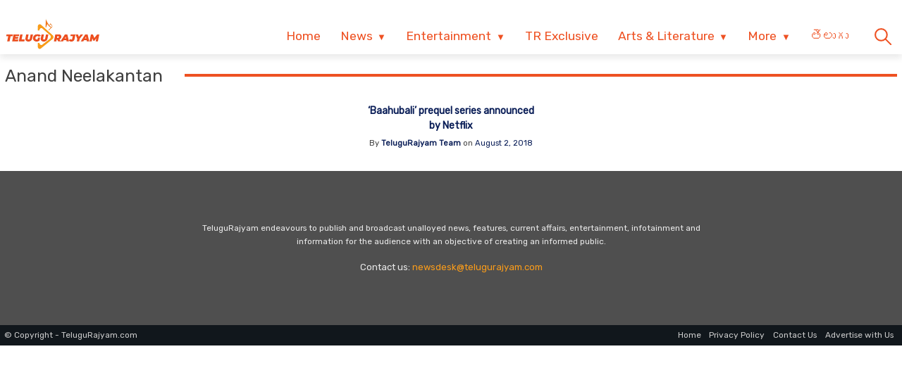

--- FILE ---
content_type: text/html; charset=utf-8
request_url: https://e.telugurajyam.com/tag/anand-neelakantan
body_size: 11175
content:
<!DOCTYPE html>
<html lang="en-US" amp="" data-amp-auto-lightbox-disable transformed="self;v=1" i-amphtml-layout="" i-amphtml-no-boilerplate="" i-amphtml-binding>
<head><meta charset="UTF-8"><meta name="viewport" content="width=device-width"><link rel="preconnect" href="https://cdn.ampproject.org"><style amp-runtime="" i-amphtml-version="012512221826001">html{overflow-x:hidden!important}html.i-amphtml-fie{height:100%!important;width:100%!important}html:not([amp4ads]),html:not([amp4ads]) body{height:auto!important}html:not([amp4ads]) body{margin:0!important}body{-webkit-text-size-adjust:100%;-moz-text-size-adjust:100%;-ms-text-size-adjust:100%;text-size-adjust:100%}html.i-amphtml-singledoc.i-amphtml-embedded{-ms-touch-action:pan-y pinch-zoom;touch-action:pan-y pinch-zoom}html.i-amphtml-fie>body,html.i-amphtml-singledoc>body{overflow:visible!important}html.i-amphtml-fie:not(.i-amphtml-inabox)>body,html.i-amphtml-singledoc:not(.i-amphtml-inabox)>body{position:relative!important}html.i-amphtml-ios-embed-legacy>body{overflow-x:hidden!important;overflow-y:auto!important;position:absolute!important}html.i-amphtml-ios-embed{overflow-y:auto!important;position:static}#i-amphtml-wrapper{overflow-x:hidden!important;overflow-y:auto!important;position:absolute!important;top:0!important;left:0!important;right:0!important;bottom:0!important;margin:0!important;display:block!important}html.i-amphtml-ios-embed.i-amphtml-ios-overscroll,html.i-amphtml-ios-embed.i-amphtml-ios-overscroll>#i-amphtml-wrapper{-webkit-overflow-scrolling:touch!important}#i-amphtml-wrapper>body{position:relative!important;border-top:1px solid transparent!important}#i-amphtml-wrapper+body{visibility:visible}#i-amphtml-wrapper+body .i-amphtml-lightbox-element,#i-amphtml-wrapper+body[i-amphtml-lightbox]{visibility:hidden}#i-amphtml-wrapper+body[i-amphtml-lightbox] .i-amphtml-lightbox-element{visibility:visible}#i-amphtml-wrapper.i-amphtml-scroll-disabled,.i-amphtml-scroll-disabled{overflow-x:hidden!important;overflow-y:hidden!important}amp-instagram{padding:54px 0px 0px!important;background-color:#fff}amp-iframe iframe{box-sizing:border-box!important}[amp-access][amp-access-hide]{display:none}[subscriptions-dialog],body:not(.i-amphtml-subs-ready) [subscriptions-action],body:not(.i-amphtml-subs-ready) [subscriptions-section]{display:none!important}amp-experiment,amp-live-list>[update]{display:none}amp-list[resizable-children]>.i-amphtml-loading-container.amp-hidden{display:none!important}amp-list [fetch-error],amp-list[load-more] [load-more-button],amp-list[load-more] [load-more-end],amp-list[load-more] [load-more-failed],amp-list[load-more] [load-more-loading]{display:none}amp-list[diffable] div[role=list]{display:block}amp-story-page,amp-story[standalone]{min-height:1px!important;display:block!important;height:100%!important;margin:0!important;padding:0!important;overflow:hidden!important;width:100%!important}amp-story[standalone]{background-color:#000!important;position:relative!important}amp-story-page{background-color:#757575}amp-story .amp-active>div,amp-story .i-amphtml-loader-background{display:none!important}amp-story-page:not(:first-of-type):not([distance]):not([active]){transform:translateY(1000vh)!important}amp-autocomplete{position:relative!important;display:inline-block!important}amp-autocomplete>input,amp-autocomplete>textarea{padding:0.5rem;border:1px solid rgba(0,0,0,.33)}.i-amphtml-autocomplete-results,amp-autocomplete>input,amp-autocomplete>textarea{font-size:1rem;line-height:1.5rem}[amp-fx^=fly-in]{visibility:hidden}amp-script[nodom],amp-script[sandboxed]{position:fixed!important;top:0!important;width:1px!important;height:1px!important;overflow:hidden!important;visibility:hidden}
/*# sourceURL=/css/ampdoc.css*/[hidden]{display:none!important}.i-amphtml-element{display:inline-block}.i-amphtml-blurry-placeholder{transition:opacity 0.3s cubic-bezier(0.0,0.0,0.2,1)!important;pointer-events:none}[layout=nodisplay]:not(.i-amphtml-element){display:none!important}.i-amphtml-layout-fixed,[layout=fixed][width][height]:not(.i-amphtml-layout-fixed){display:inline-block;position:relative}.i-amphtml-layout-responsive,[layout=responsive][width][height]:not(.i-amphtml-layout-responsive),[width][height][heights]:not([layout]):not(.i-amphtml-layout-responsive),[width][height][sizes]:not(img):not([layout]):not(.i-amphtml-layout-responsive){display:block;position:relative}.i-amphtml-layout-intrinsic,[layout=intrinsic][width][height]:not(.i-amphtml-layout-intrinsic){display:inline-block;position:relative;max-width:100%}.i-amphtml-layout-intrinsic .i-amphtml-sizer{max-width:100%}.i-amphtml-intrinsic-sizer{max-width:100%;display:block!important}.i-amphtml-layout-container,.i-amphtml-layout-fixed-height,[layout=container],[layout=fixed-height][height]:not(.i-amphtml-layout-fixed-height){display:block;position:relative}.i-amphtml-layout-fill,.i-amphtml-layout-fill.i-amphtml-notbuilt,[layout=fill]:not(.i-amphtml-layout-fill),body noscript>*{display:block;overflow:hidden!important;position:absolute;top:0;left:0;bottom:0;right:0}body noscript>*{position:absolute!important;width:100%;height:100%;z-index:2}body noscript{display:inline!important}.i-amphtml-layout-flex-item,[layout=flex-item]:not(.i-amphtml-layout-flex-item){display:block;position:relative;-ms-flex:1 1 auto;flex:1 1 auto}.i-amphtml-layout-fluid{position:relative}.i-amphtml-layout-size-defined{overflow:hidden!important}.i-amphtml-layout-awaiting-size{position:absolute!important;top:auto!important;bottom:auto!important}i-amphtml-sizer{display:block!important}@supports (aspect-ratio:1/1){i-amphtml-sizer.i-amphtml-disable-ar{display:none!important}}.i-amphtml-blurry-placeholder,.i-amphtml-fill-content{display:block;height:0;max-height:100%;max-width:100%;min-height:100%;min-width:100%;width:0;margin:auto}.i-amphtml-layout-size-defined .i-amphtml-fill-content{position:absolute;top:0;left:0;bottom:0;right:0}.i-amphtml-replaced-content,.i-amphtml-screen-reader{padding:0!important;border:none!important}.i-amphtml-screen-reader{position:fixed!important;top:0px!important;left:0px!important;width:4px!important;height:4px!important;opacity:0!important;overflow:hidden!important;margin:0!important;display:block!important;visibility:visible!important}.i-amphtml-screen-reader~.i-amphtml-screen-reader{left:8px!important}.i-amphtml-screen-reader~.i-amphtml-screen-reader~.i-amphtml-screen-reader{left:12px!important}.i-amphtml-screen-reader~.i-amphtml-screen-reader~.i-amphtml-screen-reader~.i-amphtml-screen-reader{left:16px!important}.i-amphtml-unresolved{position:relative;overflow:hidden!important}.i-amphtml-select-disabled{-webkit-user-select:none!important;-ms-user-select:none!important;user-select:none!important}.i-amphtml-notbuilt,[layout]:not(.i-amphtml-element),[width][height][heights]:not([layout]):not(.i-amphtml-element),[width][height][sizes]:not(img):not([layout]):not(.i-amphtml-element){position:relative;overflow:hidden!important;color:transparent!important}.i-amphtml-notbuilt:not(.i-amphtml-layout-container)>*,[layout]:not([layout=container]):not(.i-amphtml-element)>*,[width][height][heights]:not([layout]):not(.i-amphtml-element)>*,[width][height][sizes]:not([layout]):not(.i-amphtml-element)>*{display:none}amp-img:not(.i-amphtml-element)[i-amphtml-ssr]>img.i-amphtml-fill-content{display:block}.i-amphtml-notbuilt:not(.i-amphtml-layout-container),[layout]:not([layout=container]):not(.i-amphtml-element),[width][height][heights]:not([layout]):not(.i-amphtml-element),[width][height][sizes]:not(img):not([layout]):not(.i-amphtml-element){color:transparent!important;line-height:0!important}.i-amphtml-ghost{visibility:hidden!important}.i-amphtml-element>[placeholder],[layout]:not(.i-amphtml-element)>[placeholder],[width][height][heights]:not([layout]):not(.i-amphtml-element)>[placeholder],[width][height][sizes]:not([layout]):not(.i-amphtml-element)>[placeholder]{display:block;line-height:normal}.i-amphtml-element>[placeholder].amp-hidden,.i-amphtml-element>[placeholder].hidden{visibility:hidden}.i-amphtml-element:not(.amp-notsupported)>[fallback],.i-amphtml-layout-container>[placeholder].amp-hidden,.i-amphtml-layout-container>[placeholder].hidden{display:none}.i-amphtml-layout-size-defined>[fallback],.i-amphtml-layout-size-defined>[placeholder]{position:absolute!important;top:0!important;left:0!important;right:0!important;bottom:0!important;z-index:1}amp-img[i-amphtml-ssr]:not(.i-amphtml-element)>[placeholder]{z-index:auto}.i-amphtml-notbuilt>[placeholder]{display:block!important}.i-amphtml-hidden-by-media-query{display:none!important}.i-amphtml-element-error{background:red!important;color:#fff!important;position:relative!important}.i-amphtml-element-error:before{content:attr(error-message)}i-amp-scroll-container,i-amphtml-scroll-container{position:absolute;top:0;left:0;right:0;bottom:0;display:block}i-amp-scroll-container.amp-active,i-amphtml-scroll-container.amp-active{overflow:auto;-webkit-overflow-scrolling:touch}.i-amphtml-loading-container{display:block!important;pointer-events:none;z-index:1}.i-amphtml-notbuilt>.i-amphtml-loading-container{display:block!important}.i-amphtml-loading-container.amp-hidden{visibility:hidden}.i-amphtml-element>[overflow]{cursor:pointer;position:relative;z-index:2;visibility:hidden;display:initial;line-height:normal}.i-amphtml-layout-size-defined>[overflow]{position:absolute}.i-amphtml-element>[overflow].amp-visible{visibility:visible}template{display:none!important}.amp-border-box,.amp-border-box *,.amp-border-box :after,.amp-border-box :before{box-sizing:border-box}amp-pixel{display:none!important}amp-analytics,amp-auto-ads,amp-story-auto-ads{position:fixed!important;top:0!important;width:1px!important;height:1px!important;overflow:hidden!important;visibility:hidden}amp-story{visibility:hidden!important}html.i-amphtml-fie>amp-analytics{position:initial!important}[visible-when-invalid]:not(.visible),form [submit-error],form [submit-success],form [submitting]{display:none}amp-accordion{display:block!important}@media (min-width:1px){:where(amp-accordion>section)>:first-child{margin:0;background-color:#efefef;padding-right:20px;border:1px solid #dfdfdf}:where(amp-accordion>section)>:last-child{margin:0}}amp-accordion>section{float:none!important}amp-accordion>section>*{float:none!important;display:block!important;overflow:hidden!important;position:relative!important}amp-accordion,amp-accordion>section{margin:0}amp-accordion:not(.i-amphtml-built)>section>:last-child{display:none!important}amp-accordion:not(.i-amphtml-built)>section[expanded]>:last-child{display:block!important}
/*# sourceURL=/css/ampshared.css*/</style><meta name="robots" content="index, follow, max-image-preview:large, max-snippet:-1, max-video-preview:-1"><meta property="og:locale" content="en_US"><meta property="og:type" content="article"><meta property="og:title" content="Anand Neelakantan Archives"><meta property="og:url" content="https://e.telugurajyam.com/tag/anand-neelakantan"><meta property="og:site_name" content="Telugu Rajyam"><meta name="twitter:card" content="summary_large_image"><meta name="generator" content="Site Kit by Google 1.171.0"><meta name="google-adsense-platform-account" content="ca-host-pub-2644536267352236"><meta name="google-adsense-platform-domain" content="sitekit.withgoogle.com"><meta name="generator" content="AMP Plugin v2.5.5; mode=standard"><meta name="msapplication-TileImage" content="https://cdn.e.telugurajyam.com/wp-content/uploads/2022/03/Favicon-TeluguRajyam.png"><link rel="preconnect" href="https://fonts.googleapis.com"><link rel="dns-prefetch" href="//fonts.googleapis.com"><link rel="dns-prefetch" href="//www.googletagmanager.com"><link rel="preload" href="https://e.telugurajyam.com/wp-includes/fonts/dashicons.eot?99ac726223c749443b642ce33df8b800#iefix" as="font" crossorigin=""><link rel="preconnect" href="https://fonts.gstatic.com" crossorigin=""><link rel="dns-prefetch" href="https://fonts.gstatic.com"><script async="" src="https://cdn.ampproject.org/v0.mjs" type="module" crossorigin="anonymous"></script><script async nomodule src="https://cdn.ampproject.org/v0.js" crossorigin="anonymous"></script><script src="https://cdn.ampproject.org/v0/amp-analytics-0.1.mjs" async="" custom-element="amp-analytics" type="module" crossorigin="anonymous"></script><script async nomodule src="https://cdn.ampproject.org/v0/amp-analytics-0.1.js" crossorigin="anonymous" custom-element="amp-analytics"></script><script src="https://cdn.ampproject.org/v0/amp-animation-0.1.mjs" async="" custom-element="amp-animation" type="module" crossorigin="anonymous"></script><script async nomodule src="https://cdn.ampproject.org/v0/amp-animation-0.1.js" crossorigin="anonymous" custom-element="amp-animation"></script><script src="https://cdn.ampproject.org/v0/amp-auto-ads-0.1.mjs" async="" custom-element="amp-auto-ads" type="module" crossorigin="anonymous"></script><script async nomodule src="https://cdn.ampproject.org/v0/amp-auto-ads-0.1.js" crossorigin="anonymous" custom-element="amp-auto-ads"></script><script src="https://cdn.ampproject.org/v0/amp-bind-0.1.mjs" async="" custom-element="amp-bind" type="module" crossorigin="anonymous"></script><script async nomodule src="https://cdn.ampproject.org/v0/amp-bind-0.1.js" crossorigin="anonymous" custom-element="amp-bind"></script><script src="https://cdn.ampproject.org/v0/amp-form-0.1.mjs" async="" custom-element="amp-form" type="module" crossorigin="anonymous"></script><script async nomodule src="https://cdn.ampproject.org/v0/amp-form-0.1.js" crossorigin="anonymous" custom-element="amp-form"></script><script src="https://cdn.ampproject.org/v0/amp-next-page-1.0.mjs" async="" custom-element="amp-next-page" type="module" crossorigin="anonymous"></script><script async nomodule src="https://cdn.ampproject.org/v0/amp-next-page-1.0.js" crossorigin="anonymous" custom-element="amp-next-page"></script><script src="https://cdn.ampproject.org/v0/amp-position-observer-0.1.mjs" async="" custom-element="amp-position-observer" type="module" crossorigin="anonymous"></script><script async nomodule src="https://cdn.ampproject.org/v0/amp-position-observer-0.1.js" crossorigin="anonymous" custom-element="amp-position-observer"></script><link rel="icon" href="https://cdn.e.telugurajyam.com/wp-content/uploads/2022/03/Favicon-TeluguRajyam.png" sizes="32x32"><link rel="icon" href="https://cdn.e.telugurajyam.com/wp-content/uploads/2022/03/Favicon-TeluguRajyam.png" sizes="192x192"><link crossorigin="anonymous" rel="stylesheet" id="rit-theme-font-css" href="https://fonts.googleapis.com/css2?family=Rubik&amp;display=swap" media="all"><style amp-custom="">amp-img:is([sizes="auto" i], [sizes^="auto," i]){contain-intrinsic-size:3000px 1500px}amp-img.amp-wp-enforced-sizes{object-fit:contain}amp-img img,amp-img noscript{image-rendering:inherit;object-fit:inherit;object-position:inherit}@font-face{font-family:dashicons;src:url("https://e.telugurajyam.com/wp-includes/fonts/dashicons.eot?99ac726223c749443b642ce33df8b800");src:url("https://e.telugurajyam.com/wp-includes/fonts/dashicons.eot?99ac726223c749443b642ce33df8b800#iefix") format("embedded-opentype"),url("https://e.telugurajyam.com/wp-includes/fonts/dashicons.woff") format("woff"),url("https://e.telugurajyam.com/wp-includes/fonts/dashicons.ttf?99ac726223c749443b642ce33df8b800") format("truetype");font-weight:400;font-style:normal}html{line-height:1.15;-webkit-text-size-adjust:100%}body{margin:0}main{display:block}h1{font-size:2em;margin:.67em 0}a{background-color:transparent;text-decoration:none}amp-img{border-style:none}button,input{font-family:inherit;font-size:100%;line-height:1.15;margin:0}button,input{overflow:visible}button{text-transform:none}button,[type="button"],[type="reset"],[type="submit"]{-webkit-appearance:button}button::-moz-focus-inner,[type="button"]::-moz-focus-inner,[type="reset"]::-moz-focus-inner,[type="submit"]::-moz-focus-inner{border-style:none;padding:0}button:-moz-focusring,[type="button"]:-moz-focusring,[type="reset"]:-moz-focusring,[type="submit"]:-moz-focusring{outline:1px dotted ButtonText}[type="checkbox"],[type="radio"]{box-sizing:border-box;padding:0}[type="number"]::-webkit-inner-spin-button,[type="number"]::-webkit-outer-spin-button{height:auto}[type="search"]{-webkit-appearance:textfield;outline-offset:-2px}[type="search"]::-webkit-search-decoration{-webkit-appearance:none}::-webkit-file-upload-button{-webkit-appearance:button;font:inherit}[hidden]{display:none}*,*::before,*::after{box-sizing:inherit}html{box-sizing:border-box}body,button,input{color:#404040;font-family:-apple-system,BlinkMacSystemFont,"Segoe UI",Roboto,Oxygen-Sans,Ubuntu,Cantarell,"Helvetica Neue",sans-serif;font-size:1rem;line-height:1.5}h1,h3{clear:both}p{margin-bottom:1.5em}body{background:#fff}ul{margin:0 0 1.5em 3em}ul{list-style:disc}li > ul{margin-bottom:0;margin-left:1.5em}amp-img{height:auto;max-width:100%}a{color:#081c56}a:visited{color:#081c56}a:hover,a:focus,a:active{color:#081c56}a:focus{outline:thin dotted}a:hover,a:active{outline:0}button,input[type="button"],input[type="reset"],input[type="submit"]{border:1px solid;border-color:#ccc #ccc #bbb;border-radius:3px;background:#e6e6e6;color:rgba(0,0,0,.8);line-height:1;padding:.6em 1em .4em}button:hover,input[type="button"]:hover,input[type="reset"]:hover,input[type="submit"]:hover{border-color:#ccc #bbb #aaa}button:active,button:focus,input[type="button"]:active,input[type="button"]:focus,input[type="reset"]:active,input[type="reset"]:focus,input[type="submit"]:active,input[type="submit"]:focus{border-color:#aaa #bbb #bbb}input[type="text"],input[type="email"],input[type="url"],input[type="password"],input[type="search"],input[type="number"],input[type="tel"],input[type="range"],input[type="date"],input[type="month"],input[type="week"],input[type="time"],input[type="datetime"],input[type="datetime-local"],input[type="color"]{color:#666;border:1px solid #ccc;border-radius:3px;padding:3px}input[type="text"]:focus,input[type="email"]:focus,input[type="url"]:focus,input[type="password"]:focus,input[type="search"]:focus,input[type="number"]:focus,input[type="tel"]:focus,input[type="range"]:focus,input[type="date"]:focus,input[type="month"]:focus,input[type="week"]:focus,input[type="time"]:focus,input[type="datetime"]:focus,input[type="datetime-local"]:focus,input[type="color"]:focus{color:#111}.sticky{display:block}.post{margin:0 0 1.5em}.updated:not(.published){display:none}.screen-reader-text{border:0;clip:rect(1px,1px,1px,1px);clip-path:inset(50%);height:1px;margin:-1px;overflow:hidden;padding:0;width:1px}.screen-reader-text:not(#_#_#_#_#_#_#_){position:absolute;word-wrap:normal}.screen-reader-text:focus{background-color:#f1f1f1;border-radius:3px;box-shadow:0 0 2px 2px rgba(0,0,0,.6);clip-path:none;color:#21759b;display:block;font-size:.875rem;font-weight:700;height:auto;left:5px;line-height:normal;padding:15px 23px 14px;text-decoration:none;top:5px;width:auto;z-index:100000}.screen-reader-text:focus:not(#_#_#_#_#_#_#_){clip:auto}#primary[tabindex="-1"]:focus{outline:0}html{font-size:62.5%}.site{width:100%;min-height:100vh;background-color:#fff;padding-top:.5rem}.clear{clear:both}.rit-container{max-width:1320px;margin:0 auto;clear:both;position:relative}.rit-row{display:flex;align-items:center}.rit-bottom-shadow{box-shadow:0px 6px 8px 0px rgba(0,0,0,.08);padding-bottom:.5em}.site-branding{width:85%;padding:0 .75em}.menu-buttons{width:15%;margin-left:auto;max-width:2.5em;min-width:1.5em;padding-top:.75em;padding-right:.5em;margin-right:1em;transition:all .5s ease-in-out}.menu-buttons button,.menu-closer button{padding:.25em;background-color:transparent;border:none;cursor:pointer}.menu-buttons svg,.menu-closer svg{width:100%;height:auto}.menu-buttons svg path{stroke:#ee5122;stroke-width:6}.menu-closer svg path{stroke:#3c3c3c;stroke-width:6}.main-navigation{position:fixed;top:0;right:-100vw;width:100vw;height:100vh;padding:.5em;background-color:#feebd1;z-index:99;overflow-y:scroll;transition:right .5s ease}.main-navigation .menu-closer{max-width:2em;min-width:1em;position:absolute;top:.5em;right:1.5em}.show-menu .main-navigation{right:0}.search-container{text-align:center}.search-container input{font-size:1.2em;margin-top:3em;width:90%;box-shadow:1px 1px 2px rgba(0,0,0,.4)}#primary-menu{margin:1em 0 1em 0;list-style:none;font-size:1.2em;padding:0}#primary-menu ul{list-style:none;margin:0;font-size:.8em}#primary-menu li{position:relative}#primary-menu ul ul{display:none}#primary-menu a{text-decoration:none;color:#ee5122;display:block;width:100%;padding:.25em 0 .25em 1em;font-weight:700;margin-bottom:.25em}.rit-english #primary-menu{font-size:1.25em}.rit-english #primary-menu a{font-weight:normal}.site-header{background-color:#fff;z-index:999;position:sticky;top:0;left:0;width:100vw;transition:all .5s ease}.site-header .site-logo amp-img{transition:all .5s ease-in-out;vertical-align:bottom}.site-header.sticky .site-logo amp-img{max-width:135px;height:auto;vertical-align:inherit}.site-header.sticky .header-ad-holder{display:none}.site-header.sticky .menu-buttons{padding-top:.6em;margin-bottom:.5em}.site-header.sticky.rit-bottom-shadow{padding-bottom:0}.header-ad-holder{max-width:95%;margin:.5em auto 0}.header-ad-holder amp-img{vertical-align:bottom}.rit-search,.dsearch-container{display:none}.footer-container{font-family:"Rubik",sans-serif;font-size:.85em}.footer-grey{background-color:#4f4f4f;padding:5em .5em;color:#eaeaea}.footer-black{background-color:#11171c}.footer-text{max-width:768px;text-align:center;margin:0 auto;line-height:1.6em}.footer-text h3{font-size:1.1em;font-weight:400}.footer-text a{color:#fa9c1a;text-decoration:none;transition:all .4s ease-in-out}.footer-text a:hover,.footer-text a:visited:hover,#footer-menu a:hover,#footer-menu a:visited:hover,.site-info a:hover,.site-info a:visited:hover{color:#ee5122}#footer-menu{list-style:none;margin:0 .5em 0 0;padding-left:0;text-align:center}#footer-menu a,.site-info a{color:#ccc;text-decoration:none;transition:all .4s ease-in-out;padding:.5em;display:inline-block}#footer-menu a:visited,.site-info a:visited{color:#ccc}#footer-menu ul{display:none}.site-info{text-align:center}.rit-scroll-up{position:fixed;bottom:.5em;right:.5em;width:2.5em;height:2.5em;background-color:#ee5122;z-index:9999;transition:bottom .4s cubic-bezier(.55,0,.1,1) 0s;box-shadow:3px 3px 6px rgba(0,0,0,.4);opacity:0;visibility:hidden}.rit-scroll-btn{border:none;background-color:transparent;padding:.5em;cursor:pointer}.rit-scroll-btn svg{width:100%;height:auto}.rit-scroll-btn svg path{stroke:#fff;fill:none}main{padding:.5em}article .entry-title{font-size:1.25em;margin:.5em 0}.entry-meta{font-size:.8em}.entry-meta .author,.entry-meta .author a{font-weight:700}.page-title{font-size:1.75em;line-height:1em;margin-top:.5em;font-weight:500;position:relative;overflow:hidden;text-align:left}.page-title *{position:relative;padding-right:1.25em}.page-title > ::after{content:"";display:block;height:4px;position:absolute;top:50%;left:100%;margin-top:-2px;width:2000px;background-color:#ee5122}.rit-card-container{display:flex;flex-wrap:wrap;justify-content:center}.rit-card{padding:.25em;text-align:center;width:100%}.rit-card .entry-title{font-size:1em}.rit-card .entry-meta{margin-left:auto;font-size:.8em}.rit-scroll-target{position:relative}.rit-scroll-target-anchor{position:absolute;top:-100px;left:0}@media (min-width:320px){#primary-menu a{padding:.25em 0 .25em 2em}.menu-buttons{padding-top:1em}#footer-menu{display:flex;justify-content:center;align-items:center}.entry-meta{font-size:.9em;margin-left:1em}}@media (min-width:640px){article .entry-title{font-size:1.5em}.footer-black .rit-container{display:flex;flex-direction:row-reverse}.site-info{margin-right:auto}.rit-card{width:50%}}@media (min-width:720px){.rit-card{width:33.33%}}@media (min-width:1024px){.menu-buttons,.menu-closer,.search-container{display:none}.main-navigation{position:relative;top:auto;right:auto;width:auto;height:auto;padding:0;background-color:transparent;overflow-y:visible;z-index:999;transition:all .5s ease-in-out}.nav-holder{display:flex;align-items:center}.rit-bottom-shadow{padding-bottom:0}.rit-fix-header{max-width:286px;float:left}.site-branding{width:auto;padding:0 .5em}#primary-menu{display:flex;font-size:1.1em;margin:0}#primary-menu a{display:inline-block;width:auto;padding:1em .8em .5em;margin-bottom:0}#primary-menu > li::after{content:"";position:absolute;bottom:0;left:0;right:0;margin:0 auto;width:0;height:3px;background-color:#fa9c1a;-webkit-transform:translate3d(0,0,0);transform:translate3d(0,0,0);-webkit-transition:width .2s ease;transition:width .2s ease}#primary-menu > li:hover::after,#primary-menu > li:focus::after{width:100%}#primary-menu > li.menu-item-has-children > a::after{content:"▼";margin-left:.5em;font-size:.75em}#primary-menu ul{box-shadow:0 3px 3px rgba(0,0,0,.2);float:left;position:absolute;top:100%;left:auto;height:0;z-index:99999;padding-left:0;transition:all .5s ease;overflow:hidden;background-color:white;opacity:0}#primary-menu ul ul{display:none}#primary-menu ul a{min-width:210px;padding:1em;margin-bottom:0;color:#282828;transition:all .3s ease-in}#primary-menu ul li a:hover{color:#f47a1f}#primary-menu li:hover > ul,#primary-menu li:focus > ul{height:auto;opacity:1}.header-ad-holder{max-width:auto;margin:0 .5em 0 0;float:right}.site-header.sticky .rit-container{display:flex;align-items:flex-start}.site-header.sticky .site-logo amp-img{vertical-align:bottom}.site-header.sticky .main-navigation{margin-left:auto}.site-header.sticky #primary-menu a{padding:.7em .8em}.site-header.sticky #primary-menu ul a{padding:1em 1em}.rit-search{display:block;margin-left:auto;margin-right:.5em;position:relative}.rit-search button{padding:1em .8em .5em;background-color:transparent;border:none;vertical-align:bottom;cursor:pointer}.rit-search svg{width:2.5em;height:auto;vertical-align:bottom}.rit-search svg path,.rit-search svg circle{stroke:#ee5122;fill:none;stroke-width:3}.dsearch-container{float:left;position:absolute;top:115%;right:-15px;height:0;z-index:999;transition:height .5s ease;overflow:hidden;display:block;width:250px}.dsearch-container input{font-size:1.2em;box-shadow:5px 5px 10px rgba(0,0,0,.4);padding:.4em .6em;width:95%;margin:0 auto}.rit-search.show-this .dsearch-container{height:60px}.site-header.sticky .rit-search{margin-left:1em}.site-header.sticky .rit-search button{padding:.5em .8em}.site-header.sticky .not-sticky.clear{clear:none}.site-header.sticky .nav-holder{margin-left:auto}.site-header.sticky #primary-menu li:hover > ul,.site-header.sticky #primary-menu li:focus-within > ul{height:auto;opacity:1}article .entry-title{font-size:1.75em}.rit-card{width:25%}}@media (min-width:1200px){.rit-card{width:20%}}body{font-size:1.4rem;font-family:"Rubik",sans-serif}body *{font-family:"Rubik",sans-serif}

/*# sourceURL=amp-custom.css */</style><link rel="profile" href="https://gmpg.org/xfn/11"><link rel="canonical" href="https://e.telugurajyam.com/tag/anand-neelakantan"><link rel="alternate" type="application/rss+xml" title="Telugu Rajyam » Feed" href="https://e.telugurajyam.com/feed"><link rel="alternate" type="application/rss+xml" title="Telugu Rajyam » Comments Feed" href="https://e.telugurajyam.com/comments/feed"><link rel="alternate" type="application/rss+xml" title="Telugu Rajyam » Anand Neelakantan Tag Feed" href="https://e.telugurajyam.com/tag/anand-neelakantan/feed"><link rel="alternate" type="application/rss+xml" title="Telugu Rajyam » Stories Feed" href="https://e.telugurajyam.com/web-stories/feed/"><link rel="apple-touch-icon" href="https://cdn.e.telugurajyam.com/wp-content/uploads/2022/03/Favicon-TeluguRajyam.png"><title>Anand Neelakantan Archives - Telugu Rajyam</title></head>

<body data-rsssl="1" class="archive tag tag-anand-neelakantan tag-659 wp-theme-TeluguRajyam site hfeed rit-english">


<amp-auto-ads type="adsense" data-ad-client="ca-pub-1410956029795219" class="i-amphtml-layout-container" i-amphtml-layout="container"></amp-auto-ads>

<a class="skip-link screen-reader-text" href="#primary" next-page-hide>Skip to content</a>
<header id="masthead" class="site-header rit-bottom-shadow sticky" data-amp-bind-class="menuVisible ? 'site-header rit-bottom-shadow show-menu sticky' : 'site-header rit-bottom-shadow sticky'" next-page-hide i-amphtml-binding>
	<div class="rit-container">
		<div class="rit-row rit-fix-header">
			<div class="site-branding">
				<div class="site-logo">
					<a title="Telugu Rajyam - Latest Telugu News and Politics" href="/"><amp-img src="https://e.telugurajyam.com/wp-content/themes/TeluguRajyam/TeluguRajyamLogo.png" class="custom-logo amp-wp-enforced-sizes i-amphtml-layout-intrinsic i-amphtml-layout-size-defined" alt="TeluguRajyam Logo" width="270" height="89" layout="intrinsic" data-hero-candidate="" data-hero i-amphtml-ssr i-amphtml-layout="intrinsic"><i-amphtml-sizer slot="i-amphtml-svc" class="i-amphtml-sizer"><img alt="" aria-hidden="true" class="i-amphtml-intrinsic-sizer" role="presentation" src="[data-uri]"></i-amphtml-sizer><img class="i-amphtml-fill-content i-amphtml-replaced-content" decoding="async" alt="TeluguRajyam Logo" src="https://e.telugurajyam.com/wp-content/themes/TeluguRajyam/TeluguRajyamLogo.png"></amp-img></a>
				</div>
			</div>
			<div class="menu-buttons">
				<button class="menu-toggle" on="tap:AMP.setState({menuVisible: !menuVisible})" aria-controls="main-menu" aria-label="Toggle Menu" aria-expanded="false">
					<svg class="menu-bars" xmlns="http://www.w3.org/2000/svg" viewbox="0 0 36 36">
						<g class="top-bars">
							<path d="M 0,6 H 36" />
							<path d="M 0,18 H 36" />
							<path d="M 0,30 H 36" />
						</g>
					</svg>
				</button>
			</div>
		</div>
		<div class="header-ad-holder">
					</div>
		<div class="clear not-sticky"></div>
		<div class="nav-holder">
			<nav id="site-navigation" class="main-navigation" aria-label="Main Menu">
				<div class="menu-closer">
					<button class="menu-toggle" on="tap:AMP.setState({menuVisible: !menuVisible})" aria-controls="main-menu" aria-label="Toggle Menu" aria-expanded="false">
						<svg class="menu-bars" xmlns="http://www.w3.org/2000/svg" viewbox="0 0 36 36">
							<g class="top-bars">
								<path d="M 3 3 L 33 33" />
								<path d="M 3 33 L 33 3" />
							</g>
						</svg>
					</button>
				</div>
				<div class="search-container">
					<form method="get" id="search-form-alt" action="https://e.telugurajyam.com/" target="_top">
						<input type="text" name="s" id="s2" placeholder="Search..">
					</form>
				</div>
				<div class="main-menu-container">
					<div class="menu-main-menu-container"><ul id="primary-menu" class="menu"><li id="menu-item-28" class="menu-item menu-item-type-custom menu-item-object-custom menu-item-home menu-item-28"><a href="https://e.telugurajyam.com">Home</a></li>
<li id="menu-item-87669" class="menu-item menu-item-type-taxonomy menu-item-object-category menu-item-has-children menu-item-87669"><a href="https://e.telugurajyam.com/category/news">News</a>
<ul class="sub-menu">
	<li id="menu-item-87674" class="menu-item menu-item-type-taxonomy menu-item-object-category menu-item-87674"><a href="https://e.telugurajyam.com/category/news/andhra-pradesh">Andhra Pradesh</a></li>
	<li id="menu-item-87670" class="menu-item menu-item-type-taxonomy menu-item-object-category menu-item-87670"><a href="https://e.telugurajyam.com/category/news/amaravathi">Amaravathi</a></li>
	<li id="menu-item-87672" class="menu-item menu-item-type-taxonomy menu-item-object-category menu-item-87672"><a href="https://e.telugurajyam.com/category/news/rayalaseema">Rayalaseema</a></li>
	<li id="menu-item-87676" class="menu-item menu-item-type-taxonomy menu-item-object-category menu-item-87676"><a href="https://e.telugurajyam.com/category/news/vishakapatnam">Vishakapatnam</a></li>
	<li id="menu-item-87671" class="menu-item menu-item-type-taxonomy menu-item-object-category menu-item-87671"><a href="https://e.telugurajyam.com/category/news/telangana">Telangana</a></li>
	<li id="menu-item-87673" class="menu-item menu-item-type-taxonomy menu-item-object-category menu-item-87673"><a href="https://e.telugurajyam.com/category/news/national">National</a></li>
	<li id="menu-item-87675" class="menu-item menu-item-type-taxonomy menu-item-object-category menu-item-87675"><a href="https://e.telugurajyam.com/category/news/international">International</a></li>
</ul>
</li>
<li id="menu-item-4153" class="menu-item menu-item-type-taxonomy menu-item-object-category menu-item-has-children menu-item-4153"><a href="https://e.telugurajyam.com/category/entertainment">Entertainment</a>
<ul class="sub-menu">
	<li id="menu-item-4137" class="menu-item menu-item-type-taxonomy menu-item-object-category menu-item-4137"><a href="https://e.telugurajyam.com/category/entertainment/box-office">Box Office</a></li>
	<li id="menu-item-4138" class="menu-item menu-item-type-taxonomy menu-item-object-category menu-item-4138"><a href="https://e.telugurajyam.com/category/entertainment/fashion">Fashion</a></li>
	<li id="menu-item-4139" class="menu-item menu-item-type-taxonomy menu-item-object-category menu-item-4139"><a href="https://e.telugurajyam.com/category/entertainment/gallery">Gallery</a></li>
	<li id="menu-item-6834" class="menu-item menu-item-type-taxonomy menu-item-object-category menu-item-6834"><a href="https://e.telugurajyam.com/category/entertainment/gossips">Gossips</a></li>
	<li id="menu-item-4140" class="menu-item menu-item-type-taxonomy menu-item-object-category menu-item-4140"><a href="https://e.telugurajyam.com/category/entertainment/movie-reviews">Movie Reviews</a></li>
</ul>
</li>
<li id="menu-item-4135" class="menu-item menu-item-type-taxonomy menu-item-object-category menu-item-4135"><a href="https://e.telugurajyam.com/category/tr-exclusive">TR Exclusive</a></li>
<li id="menu-item-4131" class="menu-item menu-item-type-taxonomy menu-item-object-category menu-item-has-children menu-item-4131"><a href="https://e.telugurajyam.com/category/arts-literature">Arts &amp; Literature</a>
<ul class="sub-menu">
	<li id="menu-item-4132" class="menu-item menu-item-type-taxonomy menu-item-object-category menu-item-4132"><a href="https://e.telugurajyam.com/category/arts-literature/book-reviews">Book Reviews</a></li>
	<li id="menu-item-4133" class="menu-item menu-item-type-taxonomy menu-item-object-category menu-item-4133"><a href="https://e.telugurajyam.com/category/arts-literature/english-confusing-words">Confusing Words – English</a></li>
	<li id="menu-item-4134" class="menu-item menu-item-type-taxonomy menu-item-object-category menu-item-4134"><a href="https://e.telugurajyam.com/category/short-stories">didn’t Use</a></li>
</ul>
</li>
<li id="menu-item-87679" class="menu-item menu-item-type-taxonomy menu-item-object-category menu-item-has-children menu-item-87679"><a href="https://e.telugurajyam.com/category/special">More</a>
<ul class="sub-menu">
	<li id="menu-item-87677" class="menu-item menu-item-type-taxonomy menu-item-object-category menu-item-87677"><a href="https://e.telugurajyam.com/category/business">Business</a></li>
	<li id="menu-item-87681" class="menu-item menu-item-type-taxonomy menu-item-object-category menu-item-87681"><a href="https://e.telugurajyam.com/category/life-style">Life Style</a></li>
	<li id="menu-item-87682" class="menu-item menu-item-type-taxonomy menu-item-object-category menu-item-87682"><a href="https://e.telugurajyam.com/category/special/podcast">Podcast</a></li>
	<li id="menu-item-87683" class="menu-item menu-item-type-taxonomy menu-item-object-category menu-item-87683"><a href="https://e.telugurajyam.com/category/sports">Sports</a></li>
	<li id="menu-item-87684" class="menu-item menu-item-type-taxonomy menu-item-object-category menu-item-87684"><a href="https://e.telugurajyam.com/category/tech">Tech</a></li>
	<li id="menu-item-4148" class="menu-item menu-item-type-taxonomy menu-item-object-category menu-item-4148"><a href="https://e.telugurajyam.com/category/special/podcast">Podcast</a></li>
	<li id="menu-item-87685" class="menu-item menu-item-type-taxonomy menu-item-object-category menu-item-87685"><a href="https://e.telugurajyam.com/category/special/uncategorized">Uncategorized</a></li>
</ul>
</li>
<li id="menu-item-4130" class="menu-item menu-item-type-custom menu-item-object-custom menu-item-4130"><a href="https://telugurajyam.com/">తెలుగు</a></li>
</ul></div>				</div>
			</nav>
			<div class="rit-search" data-amp-bind-class="searchVisible ? 'rit-search show-this' : 'rit-search'" id="rit-dsearch" i-amphtml-binding>
				<button class="search-toggle" on="tap:AMP.setState({searchVisible: !searchVisible})" aria-expanded="false">
					<svg xmlns="http://www.w3.org/2000/svg" viewbox="0 0 36 36">
						<g class="top-bars">
							<path stroke-linecap="square" d="M 25 25 L 36 36" />
							<circle cx="15" cy="15" r="12" />
						</g>
					</svg>
				</button>
				<div class="dsearch-container">
					<form method="get" id="search-form-alt" action="https://e.telugurajyam.com/" target="_top">
						<input type="text" name="s" id="s" placeholder="Search..">
					</form>
				</div>
			</div>
		</div>
	</div>
	<div class="clear"></div>
</header>
<div class="rit-scroll-target" next-page-hide>
  <a class="rit-scroll-target-anchor" id="top"></a>
  <amp-position-observer on="enter:hideAnim.start; exit:showAnim.start" layout="nodisplay" class="i-amphtml-layout-nodisplay" hidden="hidden" i-amphtml-layout="nodisplay">
  </amp-position-observer>
</div>
<div class="rit-container">	<main id="primary" class="site-main">
						
			<header class="page-header" next-page-hide>
				<h1 class="page-title"><span>Anand Neelakantan</span></h1>			</header>
			<div id="rit-ajax-loader" class="rit-card-container">
					<div class="rit-card">
	<article id="post-2574" class="post-2574 post type-post status-publish format-standard hentry category-entertainment tag-anand-neelakantan tag-arka-media-works tag-baahubali tag-baahubali-2-the-conclusion tag-baahubali-the-beginning tag-bahubali tag-erik-barmack tag-netflix tag-s-s-rajamouli tag-sacred-games tag-the-rise-of-sivagami tag-vice-president-of-international-originals tag-vikram-chandra">
				<a class="gallery_link" title="‘Baahubali’ prequel series announced by Netflix" href="https://e.telugurajyam.com/entertainment/baahubali-prequel-series-announced-by-netflix.html"></a>
		<h3 class="entry-title"><a href="https://e.telugurajyam.com/entertainment/baahubali-prequel-series-announced-by-netflix.html" rel="bookmark">‘Baahubali’ prequel series announced by Netflix</a></h3>			<div class="entry-meta">
				<span class="byline"> By <span class="author vcard"><a class="url fn n" href="https://e.telugurajyam.com/author/sl">TeluguRajyam Team</a></span></span><span class="posted-on"> on <a href="https://e.telugurajyam.com/entertainment/baahubali-prequel-series-announced-by-netflix.html" rel="bookmark"><time class="entry-date published" datetime="2018-08-02T22:43:41+05:30">August 2, 2018</time><time class="updated" datetime="2018-12-27T12:22:56+05:30">December 27, 2018</time></a></span>			</div>
			</article>
</div>			</div>
			
	</main>
		<div class="clear"></div>
	</div>
	<amp-animation id="showAnim" layout="nodisplay" class="i-amphtml-layout-nodisplay" hidden="hidden" i-amphtml-layout="nodisplay">
		<script type="application/json">{"duration":"200ms","fill":"both","iterations":"1","direction":"alternate","animations":[{"selector":"#scrollToTopButton","keyframes":[{"opacity":"1","visibility":"visible"}]}]}</script>
	</amp-animation>
	<amp-animation id="hideAnim" layout="nodisplay" class="i-amphtml-layout-nodisplay" hidden="hidden" i-amphtml-layout="nodisplay">
		<script type="application/json">{"duration":"200ms","fill":"both","iterations":"1","direction":"alternate","animations":[{"selector":"#scrollToTopButton","keyframes":[{"opacity":"0","visibility":"hidden"}]}]}</script>
	</amp-animation>
	<div id="scrollToTopButton" class="rit-scroll-up scrollToTop" on="tap:top.scrollTo(duration=400)" next-page-hide role="button" tabindex="0">
		<button class="rit-scroll-btn">
			<svg xmlns="http://www.w3.org/2000/svg" viewbox="0 0 30 30">
				<g stroke-width="5">
					<path stroke-linecap="round" d="M5 20 L15 10 L25 20" />
				</g>
			</svg>
		</button>
	</div>
	
	
	<footer id="colophon" class="site-footer" next-page-hide>
		<div class="footer-container footer-grey">
			<div class="rit-container">
				<div class="footer-text">
					<p>TeluguRajyam endeavours to publish and broadcast unalloyed news, features, current affairs, entertainment, infotainment and information for the audience with an objective of creating an informed public.</p>
					<h3>Contact us: <a href="mailto:newsdesk@telugurajyam.com">newsdesk@telugurajyam.com</a></h3>
				</div>
			</div>
		</div>
		<div class="footer-container footer-black">
			<div class="rit-container">
				<div class="footer-menu-container">
					<div class="menu-footer-menu-container"><ul id="footer-menu" class="menu"><li id="menu-item-12118" class="menu-item menu-item-type-post_type menu-item-object-page menu-item-home menu-item-12118"><a href="https://e.telugurajyam.com/">Home</a></li>
<li id="menu-item-4063" class="menu-item menu-item-type-custom menu-item-object-custom menu-item-4063"><a href="https://e.telugurajyam.com/privacy-policy/">Privacy Policy</a></li>
<li id="menu-item-4067" class="menu-item menu-item-type-custom menu-item-object-custom menu-item-4067"><a href="https://telugurajyam.com/contact-us/">Contact Us</a></li>
<li id="menu-item-4065" class="menu-item menu-item-type-custom menu-item-object-custom menu-item-4065"><a href="https://telugurajyam.com/advertise-with-us/">Advertise with Us</a></li>
</ul></div>				</div>
				<div class="site-info">
					<a href="/">© Copyright - TeluguRajyam.com</a>
				</div>
				<div class="clear"></div>
			</div>
		</div>
	</footer>
	
                    
                

<script type="application/ld+json" class="saswp-schema-markup-output">[{"@context":"https://schema.org/","@type":"CollectionPage","@id":"https://e.telugurajyam.com/tag/anand-neelakantan#CollectionPage","headline":"Anand Neelakantan","description":"","url":"https://e.telugurajyam.com/tag/anand-neelakantan","hasPart":[{"@type":"NewsArticle","headline":"\u0026#8216;Baahubali\u0026#8217; prequel series announced by Netflix","url":"https://e.telugurajyam.com/entertainment/baahubali-prequel-series-announced-by-netflix.html","datePublished":"2018-08-02T22:43:41+05:30","dateModified":"2018-12-27T12:22:56+05:30","mainEntityOfPage":"https://e.telugurajyam.com/entertainment/baahubali-prequel-series-announced-by-netflix.html","author":{"@type":"Person","name":"TeluguRajyam Team","url":"https://e.telugurajyam.com/author/sl","sameAs":[],"image":{"@type":"ImageObject","url":"https://secure.gravatar.com/avatar/2ea08e9dac902f2d70fa1bccf08bebb5b4bd83d1edb77571b3c510329d054a66?s=96\u0026d=mm\u0026r=g","height":96,"width":96}},"publisher":{"@type":"Organization","name":"Telugurajyam","url":"https://e.telugurajyam.com","logo":{"@type":"ImageObject","url":"https://cdn.e.telugurajyam.com/wp-content/uploads/2022/03/TeluguRajyamLogo.png","width":270,"height":89}},"image":{"@type":"ImageObject","@id":"https://e.telugurajyam.com/entertainment/baahubali-prequel-series-announced-by-netflix.html#primaryimage","url":"https://cdn.e.telugurajyam.com/wp-content/uploads/2020/09/telugurajyam.jpg","width":"1280","height":"720"}}]},{"@context":"https://schema.org/","@graph":[{"@context":"https://schema.org/","@type":"SiteNavigationElement","@id":"https://e.telugurajyam.com/#home","name":"Home","url":"https://e.telugurajyam.com"},{"@context":"https://schema.org/","@type":"SiteNavigationElement","@id":"https://e.telugurajyam.com/#news","name":"News","url":"https://e.telugurajyam.com/category/news"},{"@context":"https://schema.org/","@type":"SiteNavigationElement","@id":"https://e.telugurajyam.com/#andhra-pradesh","name":"Andhra Pradesh","url":"https://e.telugurajyam.com/category/news/andhra-pradesh"},{"@context":"https://schema.org/","@type":"SiteNavigationElement","@id":"https://e.telugurajyam.com/#amaravathi","name":"Amaravathi","url":"https://e.telugurajyam.com/category/news/amaravathi"},{"@context":"https://schema.org/","@type":"SiteNavigationElement","@id":"https://e.telugurajyam.com/#rayalaseema","name":"Rayalaseema","url":"https://e.telugurajyam.com/category/news/rayalaseema"},{"@context":"https://schema.org/","@type":"SiteNavigationElement","@id":"https://e.telugurajyam.com/#vishakapatnam","name":"Vishakapatnam","url":"https://e.telugurajyam.com/category/news/vishakapatnam"},{"@context":"https://schema.org/","@type":"SiteNavigationElement","@id":"https://e.telugurajyam.com/#telangana","name":"Telangana","url":"https://e.telugurajyam.com/category/news/telangana"},{"@context":"https://schema.org/","@type":"SiteNavigationElement","@id":"https://e.telugurajyam.com/#national","name":"National","url":"https://e.telugurajyam.com/category/news/national"},{"@context":"https://schema.org/","@type":"SiteNavigationElement","@id":"https://e.telugurajyam.com/#international","name":"International","url":"https://e.telugurajyam.com/category/news/international"},{"@context":"https://schema.org/","@type":"SiteNavigationElement","@id":"https://e.telugurajyam.com/#entertainment","name":"Entertainment","url":"https://e.telugurajyam.com/category/entertainment"},{"@context":"https://schema.org/","@type":"SiteNavigationElement","@id":"https://e.telugurajyam.com/#box-office","name":"Box Office","url":"https://e.telugurajyam.com/category/entertainment/box-office"},{"@context":"https://schema.org/","@type":"SiteNavigationElement","@id":"https://e.telugurajyam.com/#fashion","name":"Fashion","url":"https://e.telugurajyam.com/category/entertainment/fashion"},{"@context":"https://schema.org/","@type":"SiteNavigationElement","@id":"https://e.telugurajyam.com/#gallery","name":"Gallery","url":"https://e.telugurajyam.com/category/entertainment/gallery"},{"@context":"https://schema.org/","@type":"SiteNavigationElement","@id":"https://e.telugurajyam.com/#gossips","name":"Gossips","url":"https://e.telugurajyam.com/category/entertainment/gossips"},{"@context":"https://schema.org/","@type":"SiteNavigationElement","@id":"https://e.telugurajyam.com/#movie-reviews","name":"Movie Reviews","url":"https://e.telugurajyam.com/category/entertainment/movie-reviews"},{"@context":"https://schema.org/","@type":"SiteNavigationElement","@id":"https://e.telugurajyam.com/#tr-exclusive","name":"TR Exclusive","url":"https://e.telugurajyam.com/category/tr-exclusive"},{"@context":"https://schema.org/","@type":"SiteNavigationElement","@id":"https://e.telugurajyam.com/#arts-literature","name":"Arts \u0026amp; Literature","url":"https://e.telugurajyam.com/category/arts-literature"},{"@context":"https://schema.org/","@type":"SiteNavigationElement","@id":"https://e.telugurajyam.com/#book-reviews","name":"Book Reviews","url":"https://e.telugurajyam.com/category/arts-literature/book-reviews"},{"@context":"https://schema.org/","@type":"SiteNavigationElement","@id":"https://e.telugurajyam.com/#confusing-words-english","name":"Confusing Words - English","url":"https://e.telugurajyam.com/category/arts-literature/english-confusing-words"},{"@context":"https://schema.org/","@type":"SiteNavigationElement","@id":"https://e.telugurajyam.com/#didnt-use","name":"didn't Use","url":"https://e.telugurajyam.com/category/short-stories"},{"@context":"https://schema.org/","@type":"SiteNavigationElement","@id":"https://e.telugurajyam.com/#more","name":"More","url":"https://e.telugurajyam.com/category/special"},{"@context":"https://schema.org/","@type":"SiteNavigationElement","@id":"https://e.telugurajyam.com/#business","name":"Business","url":"https://e.telugurajyam.com/category/business"},{"@context":"https://schema.org/","@type":"SiteNavigationElement","@id":"https://e.telugurajyam.com/#life-style","name":"Life Style","url":"https://e.telugurajyam.com/category/life-style"},{"@context":"https://schema.org/","@type":"SiteNavigationElement","@id":"https://e.telugurajyam.com/#podcast","name":"Podcast","url":"https://e.telugurajyam.com/category/special/podcast"},{"@context":"https://schema.org/","@type":"SiteNavigationElement","@id":"https://e.telugurajyam.com/#sports","name":"Sports","url":"https://e.telugurajyam.com/category/sports"},{"@context":"https://schema.org/","@type":"SiteNavigationElement","@id":"https://e.telugurajyam.com/#tech","name":"Tech","url":"https://e.telugurajyam.com/category/tech"},{"@context":"https://schema.org/","@type":"SiteNavigationElement","@id":"https://e.telugurajyam.com/#podcast","name":"Podcast","url":"https://e.telugurajyam.com/category/special/podcast"},{"@context":"https://schema.org/","@type":"SiteNavigationElement","@id":"https://e.telugurajyam.com/#uncategorized","name":"Uncategorized","url":"https://e.telugurajyam.com/category/special/uncategorized"},{"@context":"https://schema.org/","@type":"SiteNavigationElement","@id":"https://e.telugurajyam.com/#%e0%b0%a4%e0%b1%86%e0%b0%b2%e0%b1%81%e0%b0%97%e0%b1%81","name":"తెలుగు","url":"https://telugurajyam.com/"}]},{"@context":"https://schema.org/","@type":"BreadcrumbList","@id":"https://e.telugurajyam.com/tag/anand-neelakantan#breadcrumb","itemListElement":[{"@type":"ListItem","position":1,"item":{"@id":"https://e.telugurajyam.com","name":"Telugu Rajyam"}},{"@type":"ListItem","position":2,"item":{"@id":"https://e.telugurajyam.com/tag/anand-neelakantan","name":"Anand Neelakantan"}}]}]</script>



<amp-analytics type="gtag" data-credentials="include" class="i-amphtml-layout-fixed i-amphtml-layout-size-defined" style="width:1px;height:1px" i-amphtml-layout="fixed"><script type="application/json">{"optoutElementId":"__gaOptOutExtension","vars":{"gtag_id":"G-4D04CQ2Q29","config":{"G-4D04CQ2Q29":{"groups":"default"},"linker":{"domains":["e.telugurajyam.com"]}}}}</script></amp-analytics>

<amp-pixel src="https://www.facebook.com/tr?id=238040495309332&amp;ev=PageView&amp;noscript=1&amp;cd%5Bpage_title%5D=Anand+Neelakantan&amp;cd%5Bpost_type%5D=tag&amp;cd%5Bpost_id%5D=659&amp;cd%5Bplugin%5D=PixelYourSite&amp;cd%5Buser_role%5D=guest&amp;cd%5Bevent_url%5D=e.telugurajyam.com%2Ftag%2Fanand-neelakantan" layout="nodisplay" class="i-amphtml-layout-nodisplay" hidden="hidden" i-amphtml-layout="nodisplay"></amp-pixel>







	

</body></html>

<!--
Performance optimized by W3 Total Cache. Learn more: https://www.boldgrid.com/w3-total-cache/?utm_source=w3tc&utm_medium=footer_comment&utm_campaign=free_plugin

Object Caching 75/166 objects using Redis
Page Caching using Disk: Enhanced 
Lazy Loading (AMP endpoint)
Minified using Disk
Database Caching 29/50 queries in 0.006 seconds using Redis
AMP page, minification is limited

Served from: e.telugurajyam.com @ 2026-01-27 14:14:12 by W3 Total Cache
-->